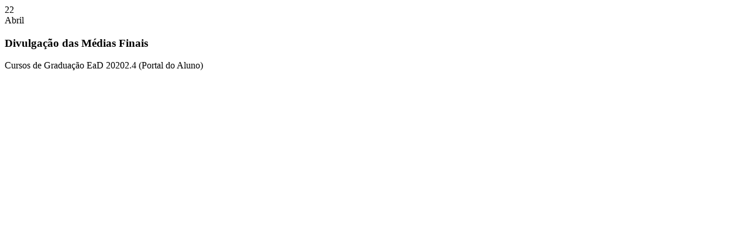

--- FILE ---
content_type: text/html; charset=UTF-8
request_url: https://www.catolicasc.org.br/agenda/divulgacao-das-medias-finais/
body_size: 72
content:

<section class="modal-container layout-full modal-agenda">
        <div class="date">
            <div class="day">22</div>
            <div class="month">Abril</div>
        </div>
        <div class="modal-body">
            <h3>Divulgação das Médias Finais</h3>
             
            <div class="obs">
                Cursos de Graduação EaD 20202.4 (Portal do Aluno)            </div>
                        <div class="info">
                            </div>
        </div>
</section>
